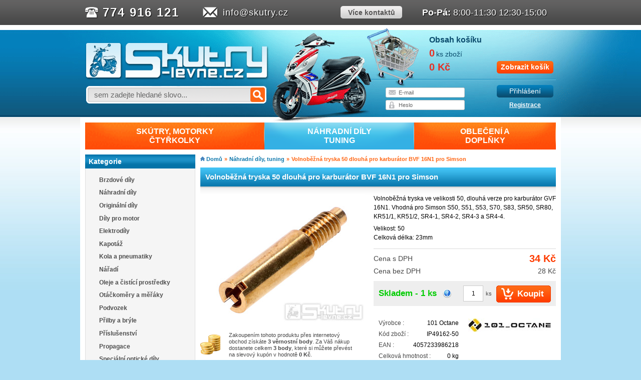

--- FILE ---
content_type: text/html; charset=utf-8
request_url: https://skutry.cz/volnobezna-tryska-50-dlouha-pro-karburator-bvf-16n1-pro-simson-p368543
body_size: 11843
content:
<!DOCTYPE html>
<html lang="cs" xmlns:fb="http://ogp.me/ns/fbdd#">
    <head>
        <title>Volnoběžná tryska 50 dlouhá pro karburátor BVF 16N1 pro Simson | Skutry.cz</title>
        <meta name="description" content="Volnoběžn&amp;aacute; tryska ve velikosti 50, dlouh&amp;aacute; verze pro karbur&amp;aacute;tor GVF 16N1. Vhodn&amp;aacute; pro Simson S50, S51, S53, S70, S83, SR50, SR80, KR51/1, KR51/2, SR4-1, SR4-2, SR4-3 a SR4-4. Velikost: 50 Celkov&amp;aacute; d&amp;eacute;lka: 23mm">
        <meta charset="UTF-8">
        <link rel="icon" type="image/vnd.microsoft.icon" href="/favicon.ico">
        <link rel="shortcut icon" type="image/x-icon" href="/favicon.ico">
            <meta name="robots" content="index,follow">
    <link rel="stylesheet" href="/static/css/skutry.min.css?v=d7a8ec8d">
    <!--[if gt IE 8]>
    <link rel="stylesheet" href="/static/css/ie911.min.css?v=083a4251">
    <![endif]-->
<script>var imageDomain = "img.skutry.cz";</script>

    <script src="/static/js/skutry.min.js?v=2941ad92"></script>

<!-- Google Tag Manager -->
<script>
    (function(w,d,s,l,i){w[l]=w[l]||[];w[l].push({'gtm.start':
    new Date().getTime(),event:'gtm.js'});var f=d.getElementsByTagName(s)[0],
    j=d.createElement(s),dl=l!='dataLayer'?'&l='+l:'';j.async=true;j.src=
    'https://www.googletagmanager.com/gtm.js?id='+i+dl;f.parentNode.insertBefore(j,f);
    })(window,document,'script','dataLayer','GTM-NR9J24K');
</script>
<!-- End Google Tag Manager -->
            <meta property="og:title" content="Volnoběžná tryska 50 dlouhá pro karburátor BVF 16N1 pro Simson - Skutry.cz">
    <meta property="og:type" content="website">
    <meta property="og:url" content="https://skutry.cz/volnobezna-tryska-50-dlouha-pro-karburator-bvf-16n1-pro-simson-p368543">
        <meta property="og:image" content="https://img.skutry.cz/0bf719ed44c9656991e5883566a57f58cec31a33/large/volnobezna-tryska-50-dlouha-pro-karburator-bvf-16n1-pro-simson.jpg">
    <meta property="og:site_name" content="Skutry.cz">

    </head>
    <body id="product">
        <div id="fb-root"></div>

        <noscript><ul><li>Tento obchod vyžaduje pro správnou funkci zapnutý JavaScript. Prosím zapněte si JavaScript ve svém prohlížeči.</li></ul></noscript>

        <div id="wrong-login-info" class="infowindow">
            <strong>Zadali jste špatně Vaše přihlašovací údaje!</strong>
            <a href="#" class="wbutton" id="infowindow-close">OK</a>
            <a href="/uzivatel/prihlasit">Nová registrace</a>
            <a href="/uzivatel/heslo">Zapomněl/a jste heslo?</a>
        </div>


        <div id="contacts-wrap">
            <div id="contacts">
                <ul>
                    <li class="phone">
                        <strong>
                            <a href="tel:+420774916121" target="_blank">774 916 121</a>
                        </strong>
                    </li>
                    <li class="email">
                        <a href="mailto:info@skutry.cz">info@skutry.cz</a>
                    </li>
                    <li class="more">
                        <a href="/content/5-kontaktni-udaje">
                            <strong>Více kontaktů</strong>
                        </a>
                    </li>
                    <li class="open">
                        <strong>Po-Pá:</strong> 8:00-11:30 12:30-15:00
                    </li>
                </ul>
            </div>
        </div>

        <div id="header-wrap">
            <div id="header">
                <div class="left">
                    <h1>
                        <a href="/" title="Skutry.cz">
                            <img src="/static/img/new/logo.png?v=16d752e4" alt="Skutry.cz">
                        </a>
                    </h1>

                    <div class="search">
                        <form action="/hledat" method="post">
                            <input id="search_query" type="text" value="" name="query" autocomplete="off">
                            <input type="submit" title="Hledat">
                        </form>
                        <script>
                            new SkutryPlaceholder({ input:JAK.gel("search_query"), text:"sem zadejte hledané slovo..." });
                            new SearchSuggest(JAK.gel("search_query"), {
                                cols: ["40em"],
                                labels: [],
                                url: "/ajax/search?q=",
                                position: "absolute"
                            });
                        </script>
                    </div>
                </div>

                <div class="right">
                    <a class="cart" href="/kosik">
                        <div class="first">
                            <strong>Obsah košíku</strong>
                        </div>
                        <div class="second">
                            <strong id="top-cart-quantity"></strong>
                            <span id="top-cart-items-span"></span>
                        </div>
                        <div class="third">
                            <strong id="top-cart-price"></strong>
                            <span title="Zobrazit košík" class="newbutton orange w113">
                                Zobrazit košík
                            </span>
                            <script>
                                var topCartOpt = {
                                    quantityTag: JAK.gel("top-cart-quantity"),
                                    priceTag: JAK.gel("top-cart-price"),
                                    statsUrl: "/kosik/stats",
                                    cartItemsSpan: JAK.gel("top-cart-items-span"),
                                    cartItems: "ks zboží"
                                };

                                var topcart = new TopCart(topCartOpt);

                                var cartProductDict = {
                                    cantAddProductToCart:'Nepodařilo se vložit produkt do košíku, zkuste to prosím ještě jednou.',
                                    closeTooltip:'Zavřít',
                                    productAddedToCart:'Produkt byl vložen do košíku.',
                                    productsAddedToCart:'Produkty byly vloženy do košíku.',
                                    cart:'Košík',
                                    inCartYouHave:'V košíku máte',
                                    productItemsFor:'ks zboží za'
                                };
                            </script>
                        </div>
                    </a>

                    <div class="user logged-out" id="login-container">
                        <div class="logged-in-content" >
                            <div class="first-row">
                                Vítejte, <span id="customer-name"></span>
                                <a class="newbutton blue w113" href="/uzivatel/odhlasit">Odhlásit se</a>
                            </div>
                            <div class="second-row">
                                <a title="Zákaznický účet" href="/uzivatel">Zákaznický účet</a>
                                <span class="pipe">|</span>
                                <a title="Slevové kupóny" href="/uzivatel/slevy">Slevové kupóny</a>
                                <span class="pipe">|</span>
                                <a title="K pokladně" href="/kosik">K pokladně</a>
                            </div>
                        </div>
                        <div class="logged-out-content">
                            <form action="/uzivatel/prihlasit" method="post" id="login-form">
                                <div class="left">
                                    <div class="form-row">
                                        <input type="text" id="user-name" name="login">
                                    </div>
                                    <div class="form-row">
                                        <input type="password" id="user-passwd" name="password" placeholder="Heslo">
                                    </div>
                                    <script>
                                        new SkutryPlaceholder({ input:JAK.gel("user-name"), text:"E-mail" });
                                    </script>
                                </div>
                                <div class="right">
                                    <button type="submit" title="Přihlásit se" id="login-button" class="newbutton blue w113">Přihlášení</button>
                                    <a href="/uzivatel/prihlasit" title="Registrovat se" id="signup-link">Registrace</a>
                                </div>
                            </form>
                            <script>
                                var halopt = {
                                    loginInput: JAK.gel("user-name"),
                                    passwdInput: JAK.gel("user-passwd"),
                                    submitBtn: JAK.gel("login-button"),
                                    reqUrl: "/uzivatel/prihlasit?do=loginForm-submit",
                                    cartReqUrl: "/kosik/stats",
                                    infobox: JAK.gel("wrong-login-info"),
                                    infoboxClose: JAK.gel("infowindow-close"),
                                    dict: {
                                        wrongFormat: 'Zadaný údaj je ve špatném formátu.',
                                        serverError: 'Adresu se nepodařilo uložit.',
                                        missingValue: 'Toto pole musí být vyplněno.',
                                        login_not_found: 'Zadané uživatelské jméno nebylo nalezeno.',
                                        wrong_password: 'Chybné heslo.'
                                    },
                                };

                                var hal = new HeaderAjaxLogin(halopt);

                                var options = {
                                    username: JAK.gel("customer-name"),
                                    loginContainer: JAK.gel("login-container"),
                                    loggedInClass: "logged",
                                    loggedOutClass: "logged-out"
                                };

                                var topuser = new TopUser(options);
                            </script>
                        </div>
                    </div>

                </div>
            </div>
        </div>

        <div class="page">
<div id="top">
    <table id="top-menu">
        <tr>
                <td >
                    <a href="https://skutry.cz/skutry-motorky-ctyrkolky-nabidka-ze-ktere-si-vybere-kazdy-c3613" id="toplevel-3613" data-id="3613">
                        <span>
                            SKÚTRY, MOTORKY<br>ČTYŘKOLKY
                        </span>
                    </a>
                </td>
                <td  class="selected">
                    <a href="https://skutry.cz/nahradni-dily-tuning-c3187" id="toplevel-3187" data-id="3187">
                        <span>
                            NÁHRADNÍ DÍLY<br>TUNING
                        </span>
                    </a>
                </td>
                <td >
                    <a href="https://skutry.cz/obleceni-a-doplnky-c3548" id="toplevel-3548" data-id="3548">
                        <span>
                            OBLEČENÍ A <br>DOPLŇKY
                        </span>
                    </a>
                </td>
        </tr>
    </table>
    <div id="top-menu-container"></div>
    <script>
        var topcats = [
                { link:JAK.gel("toplevel-3613"), categoryId:3613 },
                { link:JAK.gel("toplevel-3187"), categoryId:3187 },
                { link:JAK.gel("toplevel-3548"), categoryId:3548 },
        ];
        new TopMenu(JAK.gel("top-menu-container"), JAK.gel("top-menu"), topcats, "/ajax/menu");
    </script>

</div>

            <div id="content">
                <div class="left-column">
<div class="headed-box">
    <h4>Kategorie</h4>
    <div class="block-content">
        <script>
            var categoryTree = new CategoryTreeBranch("category-tree");
        </script>
        <ul id="category-tree">
<li>
    <a href="/brzdove-dily-c3188"  title="Brzdové díly" id="control-3188" data-id="3188" class="control">
        Brzdové díly
    </a>
</li>
<li>
    <a href="/nahradni-dily-c3196"  title="Náhradní díly" id="control-3196" data-id="3196" class="control">
        Náhradní díly
    </a>
</li>
<li>
    <a href="/originalni-dily-c3747"  title="Originální díly" id="control-3747" data-id="3747" class="control">
        Originální díly
    </a>
</li>
<li>
    <a href="/nabidka-nahradnich-a-tuningovych-dilu-pro-opravu-a-upravu-motoru-c3193"  title="Díly pro motor" id="control-3193" data-id="3193" class="control">
        Díly pro motor
    </a>
</li>
<li>
    <a href="/nabidka-elektrodilu-a-elektrosoucastek-c3190"  title="Elektrodíly" id="control-3190" data-id="3190" class="control">
        Elektrodíly
    </a>
</li>
<li>
    <a href="/nabidka-nahradnich-dilu-kapotaze-c3564"  title="Kapotáž" id="control-3564" data-id="3564" class="control">
        Kapotáž
    </a>
</li>
<li>
    <a href="/nabidka-pneumatik-disku-a-dalsiho-prislusenstvi-c3192"  title="Kola a pneumatiky" id="control-3192" data-id="3192" class="control">
        Kola a pneumatiky
    </a>
</li>
<li>
    <a href="/nabidka-naradi-c3197"  title="Nářadí" id="control-3197" data-id="3197" class="control">
        Nářadí
    </a>
</li>
<li>
    <a href="/nabidka-oleju-cisticich-prostredku-c3199"  title="Oleje a čistící prostředky" id="control-3199" data-id="3199" class="control">
        Oleje a čistící prostředky
    </a>
</li>
<li>
    <a href="/otackomery-a-meraky-c3562"  title="Otáčkoměry a měřáky" id="control-3562" data-id="3562" class="control">
        Otáčkoměry a měřáky
    </a>
</li>
<li>
    <a href="/nabidka-dilu-pro-podvozek-tyce-rizeni-tlumice-loziska-rizeni-c3563"  title="Podvozek" id="control-3563" data-id="3563" class="control">
        Podvozek
    </a>
</li>
<li>
    <a href="/nabidka-prileb-bryli-a-prislusenstvi-c3202"  title="Přilby a brýle" id="control-3202" data-id="3202" class="control">
        Přilby a brýle
    </a>
</li>
<li>
    <a href="/nabidka-specifickeho-a-univerzalniho-prislusenstvi-c3198"  title="Příslušenství" id="control-3198" data-id="3198" class="control">
        Příslušenství
    </a>
</li>
<li>
    <a href="/nabidka-propagacniho-materialu-c3204"  title="Propagace" id="control-3204" data-id="3204" class="control">
        Propagace
    </a>
</li>
<li>
    <a href="/specialni-opticke-dily-c3189"  title="Speciální optické díly" id="control-3189" data-id="3189" class="control">
        Speciální optické díly
    </a>
</li>
<li>
    <a href="/nabidka-dilu-urcenych-pro-variator-spojku-prevodovku--c3201"  title="Variátory, spojky, převody, rozety" id="control-3201" data-id="3201" class="control">
        Variátory, spojky, převody, rozety
    </a>
</li>
<li>
    <a href="/specialni-zavodni-dily-c3205"  title="Speciální závodní díly" id="control-3205" data-id="3205" class="control">
        Speciální závodní díly
    </a>
</li>
<li>
    <a href="/nabidka-vyfuku-c3210"  title="Výfuky" id="control-3210" data-id="3210" class="control">
        Výfuky
    </a>
</li>
<li>
    <a href="/vzduchove-filtry-c3211"  title="Vzduchové filtry" id="control-3211" data-id="3211" class="control">
        Vzduchové filtry
    </a>
</li>
<li>
    <a href="/vyprodej-noveho-zbozi-c3606"  title="Výprodej nového zboží" id="control-3606" data-id="3606" class="control">
        Výprodej nového zboží
    </a>
</li>
<li>
    <a href="/pouzite-nahradni-dily-c3731"  title="Použité náhradni díly" id="control-3731" data-id="3731" class="control">
        Použité náhradni díly
    </a>
</li>
        </ul>
        <script>
            categoryTree.setSelectedCategory();
        </script>
    </div>
</div>
    <div class="headed-box" id="block-news">
        <h4>
            <a href="/novinky">
                Novinky - nepřehlédněte
            </a>
        </h4>

        <div class="block-content">
            <ul>
                    <li>
                            <a href="/novinky/zimni-servis-40-291" title="Zimní servis –40%" class="img">
                                <img src="https://img.skutry.cz/news/5a42bc117e5360267b19ff171be4a44e1002fbb1.png" title="Zimní servis –40%">
                            </a>
                        <div class="right-column">
                            <a href="/novinky/zimni-servis-40-291" title="Zimní servis –40%" class="title">
                                <strong>Zimní servis –40%</strong>
                            </a>
                            <span class="date">
                                06. 01. 2026
                            </span>
                        </div>
                    </li>
                    <li>
                            <a href="/novinky/katalog-polini-2026-290" title="Katalog Polini 2026" class="img">
                                <img src="https://img.skutry.cz/news/8266110a71322debec9fb64097be884d3ae96e03.jpg" title="Katalog Polini 2026">
                            </a>
                        <div class="right-column">
                            <a href="/novinky/katalog-polini-2026-290" title="Katalog Polini 2026" class="title">
                                <strong>Katalog Polini 2026</strong>
                            </a>
                            <span class="date">
                                04. 12. 2025
                            </span>
                        </div>
                    </li>
                    <li>
                            <a href="/novinky/24-11-28-2-2026-kamenna-provozovna-zavrena-289" title="24.11.–28.2.2026 KAMENNÁ PROVOZOVNA ZAVŘENA" class="img">
                                <img src="https://img.skutry.cz/news/b45d53acfa1a236d0fd0cbb3c5517b6839bb8cd4.png" title="24.11.–28.2.2026 KAMENNÁ PROVOZOVNA ZAVŘENA">
                            </a>
                        <div class="right-column">
                            <a href="/novinky/24-11-28-2-2026-kamenna-provozovna-zavrena-289" title="24.11.–28.2.2026 KAMENNÁ PROVOZOVNA ZAVŘENA" class="title">
                                <strong>24.11.–28.2.2026 KAMENNÁ PROVOZOVNA ZAVŘENA</strong>
                            </a>
                            <span class="date">
                                24. 11. 2025
                            </span>
                        </div>
                    </li>
                    <li>
                            <a href="/novinky/27-10-31-10-2025-zavreno-288" title="27.10.-31.10.2025 ZAVŘENO" class="img">
                                <img src="https://img.skutry.cz/news/c2cd92204021054a19bca63cff13e2f69234cc38.jpg" title="27.10.-31.10.2025 ZAVŘENO">
                            </a>
                        <div class="right-column">
                            <a href="/novinky/27-10-31-10-2025-zavreno-288" title="27.10.-31.10.2025 ZAVŘENO" class="title">
                                <strong>27.10.-31.10.2025 ZAVŘENO</strong>
                            </a>
                            <span class="date">
                                20. 10. 2025
                            </span>
                        </div>
                    </li>
                    <li>
                            <a href="/novinky/tricko-k-objednavce-nad-3000kc-za-1kc-284" title="Tričko k objednávce nad 3000Kč za 1kč" class="img">
                                <img src="https://img.skutry.cz/news/91b38cedc9ef269f7412714e808d42a55c6f224f.jpg" title="Tričko k objednávce nad 3000Kč za 1kč">
                            </a>
                        <div class="right-column">
                            <a href="/novinky/tricko-k-objednavce-nad-3000kc-za-1kc-284" title="Tričko k objednávce nad 3000Kč za 1kč" class="title">
                                <strong>Tričko k objednávce nad 3000Kč za 1kč</strong>
                            </a>
                            <span class="date">
                                29. 01. 2025
                            </span>
                        </div>
                    </li>
            </ul>

            <a class="all" title="Prohlédnout všechny novinky" href="/novinky">
                Prohlédnout všechny novinky
            </a>
        </div>
    </div>
    <div id="viewed-products" class="headed-box">
        <h4>Prohlédnuté produkty</h4>
        <div class="block-content">
            <ul>
                    <li class="last">
                        <a href="https://skutry.cz/volnobezna-tryska-50-dlouha-pro-karburator-bvf-16n1-pro-simson-p368543" title="Více o Volnoběžná tryska 50 dlouhá pro karburátor BVF 16N1 pro Simson" class="img">
                                <img src="https://img.skutry.cz/0bf719ed44c9656991e5883566a57f58cec31a33/medium/volnobezna-tryska-50-dlouha-pro-karburator-bvf-16n1-pro-simson.jpg" width="80" height="80" alt="Volnoběžná tryska 50 dlouhá pro karburátor BVF 16N1 pro Simson">
                        </a>
                        <div class="right-column">
                            <a href="https://skutry.cz/volnobezna-tryska-50-dlouha-pro-karburator-bvf-16n1-pro-simson-p368543" title="Více o Volnoběžná tryska 50 dlouhá pro karburátor BVF 16N1 pro Simson" class="title">
                                <strong>Volnoběžná tryska 50 dlouhá pro karburátor BVF 16N1 pro Simson</strong>
                            </a>
                        </div>
                    </li>
            </ul>
        </div>
    </div>
                        <div class="fanpage_block">
                            <div class="fb-like-box" data-href="https://www.facebook.com/skutry.cz" data-width="220" data-height="340" data-show-faces="true" data-stream="false" data-header="true"></div>
                        </div>
                        <div class="loan_block">
                            <a href="/content/4-nakup-na-splatky"><img src="/static/img/essox.jpg?v=5f04f6eb" alt="ESSOX"></a>
                        </div>

                </div>

                <div class="right-column">

                        <script type="text/javascript">
        // PrestaShop internal settings
        var currencySign = 'Kč';
        var currencyRate = '1';
        var currencyFormat = '0';
        var currencyBlank = '0';
        var zoomEnabled = false;

        // Translations
        var doesntExistNoMore = 'Tento produkt již nelze objednat';
    </script>

<div class="breadcrumb"><a href="/" title="Domů">Domů</a><span class="pipe">&raquo;</span><a href="https://skutry.cz/nahradni-dily-tuning-c3187" title="Náhradní díly, tuning">Náhradní díly, tuning</a><span class="pipe">&raquo;</span><span>Volnoběžná tryska 50 dlouhá pro karburátor BVF 16N1 pro Simson</span></div>

    <div id="product-common" itemscope itemtype="https://schema.org/Product">
<div id="snippet--productTitle">            <h1 itemprop="name">Volnoběžná tryska 50 dlouhá pro karburátor BVF 16N1 pro Simson</h1>
</div>
        <div class="product-content">


            <div class="left-column">
<div id="snippet--productImages">                        <a href="https://img.skutry.cz/0bf719ed44c9656991e5883566a57f58cec31a33/thickbox/volnobezna-tryska-50-dlouha-pro-karburator-bvf-16n1-pro-simson.jpg" class="main-img" id="main-img">
                            <img src="https://img.skutry.cz/0bf719ed44c9656991e5883566a57f58cec31a33/large/volnobezna-tryska-50-dlouha-pro-karburator-bvf-16n1-pro-simson.jpg" alt="Volnoběžná tryska 50 dlouhá pro karburátor BVF 16N1 pro Simson" id="img-zoom-small" itemprop="image">
                                <span class="flag">
                                </span>
                        </a>

                        <script type="text/javascript">
                            imgdata = [];
                                imgdata.push({ alt:"Volnoběžná tryska 50 dlouhá pro karburátor BVF 16N1 pro Simson", description:"Volnoběžná tryska 50 dlouhá pro karburátor BVF 16N1 pro Simson", big:{ url:"https://img.skutry.cz/0bf719ed44c9656991e5883566a57f58cec31a33/thickbox/volnobezna-tryska-50-dlouha-pro-karburator-bvf-16n1-pro-simson.jpg" } });
                            var selectedCover = 0;
                        </script>


                    <!-- nahledy -->
                    <script type="text/javascript">
                        var lightbox = new JAK.LightBox(imgdata, lightboxOptions);
                            lightbox.bindElement(JAK.gel("main-img"), 0);
                    </script>
</div>

<div id="snippet--productLoyalty"><div class="loyalty">
    <p id="loyalty">
        Zakoupením tohoto produktu přes internetový obchod získáte <strong>3</strong>

            <strong>věrnostní body</strong>.

        Za Váš nákup dostanete celkem <strong>3</strong>

            <strong>body</strong>, které

        si můžete převést na slevový kupón v hodnotě <strong>0 Kč</strong>.
    </p>
</div>
</div>

                <div class="sharing">
                    <div class="social">
                        <div class="fb-like" data-href="https://skutry.cz/volnobezna-tryska-50-dlouha-pro-karburator-bvf-16n1-pro-simson-p368543" data-layout="button_count" data-show-faces="false" data-share="false"></div>
                    </div>
                </div>
            </div>

            <div class="right-column">
                    <div class="desc box" itemprop="description">
                            <p><span lang="cs">Volnoběžn&aacute; tryska ve velikosti 50, dlouh&aacute; verze pro karbur&aacute;tor GVF 16N1. Vhodn&aacute; pro Simson S50, S51, S53, S70, S83, SR50, SR80, KR51/1, KR51/2, SR4-1, SR4-2, SR4-3 a SR4-4. </span></p>
<p><span lang="cs">Velikost: 50 <br /></span><span lang="cs">Celkov&aacute; d&eacute;lka: 23mm</span></p>
                    </div>

<div id="snippet--productPrices">
    <div class="prices box">
        <div class="final-price-tax" itemprop="offers" itemscope itemtype="https://schema.org/Offer">
            <span class="title">Cena s DPH</span>
            <span class="value">
                34 Kč
            </span>
            <meta itemprop="price" content="34">
            <meta itemprop="priceCurrency" content="CZK">
            <meta itemprop="priceValidUntil" content="2026-01-25">
            <link itemprop="availability" href="https://schema.org/InStock">
            <meta itemprop="mpn" content="IP49162-50">
        </div>

        <div class="final-price">
            <span class="title">Cena bez DPH</span>
            <span class="value">
                28 Kč
            </span>
        </div>

        <div class="price-tax nodisplay">
            <span class="title">Běžná cena</span>
            <span class="value">
                34 Kč
            </span>
        </div>

        <div class="discount nodisplay">
            <span class="title">Ušetříte</span>
            <span class="value">
                0 Kč /
                0,0 %
            </span>
        </div>
    </div>
</div>


<div id="snippet--productCartAdd"><div class="buybox">
    <div class="buyinfo">
        <div class="availability ">
<span id="availability_tooltip_control_368543">
    <span class="avail-text in-stock">
            Skladem - 1 ks
    </span>

    <img src="/static/img/help-icon.png?v=602484d6" alt="Informace o dostupnosti">
</span>

<div id="availability_tooltip_container_368543">
    <strong>Informace o dostupnosti:</strong>

        <p class="indent">
            Skladem -: <strong>1 ks</strong>
                <br>Do týdne -: <strong>20 ks</strong>
        </p>
        <p>
            <strong>1 ks</strong> zboží lze ihned <strong>odebrat na prodejně</strong>
            nebo <strong>odeslat na Vaši adresu</strong>.
        </p>
            <p class="indent">
                <strong>20 ks</strong> zboží můžeme připravit k odeslání nebo vyzvednutí
                <strong>do 7 pracovních dnů</strong>.
            </p>
        <p>
            Pokud požadujete větší množství zboží, může se objednávka zdržet v závislosti na dodavateli.
        </p>
</div>
<script>
    new TooltipHover(
        JAK.gel("availability_tooltip_control_368543"),
        JAK.gel("availability_tooltip_container_368543"),
        { boxClass: "tooltip avail" }
    );
</script>
        </div>
        <div class="cartadd">
                <form method="post">
                    <input type="hidden" name="id_product" value="368543" id="product_page_product_id">
                    <input type="hidden" name="add" value="1">

                            <input type="text" name="qty" value="1" size="2" maxlength="3" id="one-product-input-368543"> <span>ks</span>
                            <input type="submit" name="Submit" data-id="368543" value="Koupit" class="button buy" id="one-product-submit-368543">
                            <script type="text/javascript">
                                var oneProduct = {};
                                oneProduct[368543] = {
                                    type: "add",
                                    submit: JAK.gel("one-product-submit-"+368543),
                                    input: JAK.gel("one-product-input-"+368543)
                                };

                                var oneProductCPH = new AddToCartHandler(oneProduct, cartProductDict, "/kosik/add");
                            </script>
                </form>
        </div>
    </div>
</div>
</div>

<div id="snippet--productInfo">                <div class="add-info bordered">
                        <a href="https://skutry.cz/101-octane-m92" class="manufacturer-logo">
                            <img src="https://img.skutry.cz/md/92-micon.jpg" alt="101 Octane">
                        </a>
                        <div class="row">
                            <span class="title">Výrobce :</span>
                            <span class="value">101 Octane</span>
                        </div>
                        <div class="row reference">
                            <span class="title">Kód zboží :</span>
                            <span class="value">IP49162-50</span>
                        </div>
                        <div class="row">
                            <span class="title">EAN :</span>
                            <span class="value" itemprop="identifier" content="upc:4057233986218">4057233986218</span>
                        </div>
                        <div class="row">
                            <span class="title">Celková hmotnost :</span>
                            <span class="value">0 kg</span>
                        </div>
                </div>
</div>


                <span class="nodisplay" itemprop="category" content="Náhradní díly, tuning"></span>
            </div>

            <div class="bottom">
                

                    <ul class="tabs">
                            <li id="product-accessories-tab"><a href="#accessories">Příslušenství</a></li>
                            <li id="product-for-tab"><a href="#product-for">Určeno pro</a></li>
                    </ul>

                    <div id="tab-container"></div>
                    <script>var tabs = new JAK.Tabs("tab-container");</script>



                        <div class="product-list" id="accessories">
<div id="snippet--productAccessories">                                <div class="box ">
                                    <a href="https://skutry.cz/cistic-karburatoru-motul-carbu-clean-400ml-p2459" title="Čistič karburátoru Motul Carbu Clean 400ml" class="img">
                                            <img src="https://img.skutry.cz/f71ab2f78a21fe3e269754b3076012c6b86f2e9e/home/cistic-karburatoru-motul-carbu-clean-400ml.jpg" alt="Čistič karburátoru Motul Carbu Clean 400ml">
                                    </a>

                                    <h3>
                                        <a href="https://skutry.cz/cistic-karburatoru-motul-carbu-clean-400ml-p2459">Čistič karburátoru Motul Carbu Clean 400ml</a>
                                    </h3>

                                    <div class="price-avail-box">
                                            <span class="price">353 Kč</span>

                                            <div class="availability">
<span id="availability_tooltip_control_2459">
    <span class="avail-text in-stock">
            Skladem - 3 ks
    </span>

    <img src="/static/img/help-icon.png?v=602484d6" alt="Informace o dostupnosti">
</span>

<div id="availability_tooltip_container_2459">
    <strong>Informace o dostupnosti:</strong>

        <p class="indent">
            Skladem -: <strong>3 ks</strong>
                <br>Do týdne -: <strong>20 ks</strong>
        </p>
        <p>
            <strong>3 ks</strong> zboží lze ihned <strong>odebrat na prodejně</strong>
            nebo <strong>odeslat na Vaši adresu</strong>.
        </p>
            <p class="indent">
                <strong>20 ks</strong> zboží můžeme připravit k odeslání nebo vyzvednutí
                <strong>do 7 pracovních dnů</strong>.
            </p>
        <p>
            Pokud požadujete větší množství zboží, může se objednávka zdržet v závislosti na dodavateli.
        </p>
</div>
<script>
    new TooltipHover(
        JAK.gel("availability_tooltip_control_2459"),
        JAK.gel("availability_tooltip_container_2459"),
        { boxClass: "tooltip avail" }
    );
</script>
                                            </div>
                                    </div>

                                    <div class="button-row">
                                            <a class="button orange left" href="#" title="Koupit" id="accessory-product-submit-2459" data-id="2459">Koupit</a>
                                            <input type="hidden" value="1" id="accessory-product-input-2459">
                                        <a class="button blue right" href="https://skutry.cz/cistic-karburatoru-motul-carbu-clean-400ml-p2459" title="Zobrazit">Zobrazit</a>
                                    </div>
                                </div>
                                <div class="box ">
                                    <a href="https://skutry.cz/merky-pro-trysky-0-45-1-50mm-p2520" title="Měrky pro trysky 0,45-1,50mm" class="img">
                                            <img src="https://img.skutry.cz/d00b1727836fb07cc066d72a5d454641dd2bc811/home/merky-pro-trysky-0-45-1-50mm.jpg" alt="Měrky pro trysky 0,45-1,50mm">
                                    </a>

                                    <h3>
                                        <a href="https://skutry.cz/merky-pro-trysky-0-45-1-50mm-p2520">Měrky pro trysky 0,45-1,50mm</a>
                                    </h3>

                                    <div class="price-avail-box">
                                            <span class="price">465 Kč</span>

                                            <div class="availability">
<span id="availability_tooltip_control_2520">
    <span class="avail-text in-stock">
            Skladem - 1 ks
    </span>

    <img src="/static/img/help-icon.png?v=602484d6" alt="Informace o dostupnosti">
</span>

<div id="availability_tooltip_container_2520">
    <strong>Informace o dostupnosti:</strong>

        <p class="indent">
            Skladem -: <strong>1 ks</strong>
                <br>Do týdne -: <strong>20 ks</strong>
        </p>
        <p>
            <strong>1 ks</strong> zboží lze ihned <strong>odebrat na prodejně</strong>
            nebo <strong>odeslat na Vaši adresu</strong>.
        </p>
            <p class="indent">
                <strong>20 ks</strong> zboží můžeme připravit k odeslání nebo vyzvednutí
                <strong>do 7 pracovních dnů</strong>.
            </p>
        <p>
            Pokud požadujete větší množství zboží, může se objednávka zdržet v závislosti na dodavateli.
        </p>
</div>
<script>
    new TooltipHover(
        JAK.gel("availability_tooltip_control_2520"),
        JAK.gel("availability_tooltip_container_2520"),
        { boxClass: "tooltip avail" }
    );
</script>
                                            </div>
                                    </div>

                                    <div class="button-row">
                                            <a class="button orange left" href="#" title="Koupit" id="accessory-product-submit-2520" data-id="2520">Koupit</a>
                                            <input type="hidden" value="1" id="accessory-product-input-2520">
                                        <a class="button blue right" href="https://skutry.cz/merky-pro-trysky-0-45-1-50mm-p2520" title="Zobrazit">Zobrazit</a>
                                    </div>
                                </div>
                                <div class="box last">
                                    <a href="https://skutry.cz/vystruzniky-pro-kalibraci-trysek-06-19mm-p2521" title="Výstružníky pro kalibraci trysek 0.6-1.9mm" class="img">
                                            <img src="https://img.skutry.cz/d4bc8655e98f1f5ba28bd38571445d1d01b3e842/home/vystruzniky-pro-kalibraci-trysek-06-19mm.jpg" alt="Výstružníky pro kalibraci trysek 0.6-1.9mm">
                                    </a>

                                    <h3>
                                        <a href="https://skutry.cz/vystruzniky-pro-kalibraci-trysek-06-19mm-p2521">Výstružníky pro kalibraci trysek 0.6-1.9mm</a>
                                    </h3>

                                    <div class="price-avail-box">
                                            <span class="price">1 037 Kč</span>

                                            <div class="availability">
<span id="availability_tooltip_control_2521">
    <span class="avail-text external-stock">
            Do týdne - 5 ks
    </span>

    <img src="/static/img/help-icon.png?v=602484d6" alt="Informace o dostupnosti">
</span>

<div id="availability_tooltip_container_2521">
    <strong>Informace o dostupnosti:</strong>

        <p class="indent">
            Do 7 dnů: <strong>5 ks</strong>
        </p>
        <p class="indent">
            <strong>5 ks</strong> zboží můžeme připravit k odeslání nebo vyzvednutí
            <strong>do 7 pracovních dnů</strong>.
        </p>
        <p>
            Pokud požadujete větší množství zboží, může se objednávka zdržet v závislosti na dodavateli.
        </p>
</div>
<script>
    new TooltipHover(
        JAK.gel("availability_tooltip_control_2521"),
        JAK.gel("availability_tooltip_container_2521"),
        { boxClass: "tooltip avail" }
    );
</script>
                                            </div>
                                    </div>

                                    <div class="button-row">
                                            <a class="button orange left" href="#" title="Koupit" id="accessory-product-submit-2521" data-id="2521">Koupit</a>
                                            <input type="hidden" value="1" id="accessory-product-input-2521">
                                        <a class="button blue right" href="https://skutry.cz/vystruzniky-pro-kalibraci-trysek-06-19mm-p2521" title="Zobrazit">Zobrazit</a>
                                    </div>
                                </div>
                                <div class="box ">
                                    <a href="https://skutry.cz/sada-volnobeznych-trysek-karburatoru-schmitt-pro-karburator-bvf-25-34-10-kusu-p373114" title="Sada volnoběžných trysek karburátoru Schmitt pro karburátor BVF 25-34 - 10 kusů" class="img">
                                            <img src="https://img.skutry.cz/85c0be026bf6c3a7fdfa360438c50467a6105b4f/home/sada-volnobeznych-trysek-karburatoru-schmitt-pro-karburator-bvf-25-34-10-kusu.jpg" alt="Sada volnoběžných trysek karburátoru Schmitt pro karburátor BVF 25-34 - 10 kusů">
                                    </a>

                                    <h3>
                                        <a href="https://skutry.cz/sada-volnobeznych-trysek-karburatoru-schmitt-pro-karburator-bvf-25-34-10-kusu-p373114">Sada volnoběžných trysek karburátoru Schmitt pro karburátor BVF 25-34 - 10 kusů</a>
                                    </h3>

                                    <div class="price-avail-box">
                                            <span class="price">481 Kč</span>

                                            <div class="availability">
<span id="availability_tooltip_control_373114">
    <span class="avail-text external-stock">
            Do týdne - 20 ks
    </span>

    <img src="/static/img/help-icon.png?v=602484d6" alt="Informace o dostupnosti">
</span>

<div id="availability_tooltip_container_373114">
    <strong>Informace o dostupnosti:</strong>

        <p class="indent">
            Do 7 dnů: <strong>20 ks</strong>
        </p>
        <p class="indent">
            <strong>20 ks</strong> zboží můžeme připravit k odeslání nebo vyzvednutí
            <strong>do 7 pracovních dnů</strong>.
        </p>
        <p>
            Pokud požadujete větší množství zboží, může se objednávka zdržet v závislosti na dodavateli.
        </p>
</div>
<script>
    new TooltipHover(
        JAK.gel("availability_tooltip_control_373114"),
        JAK.gel("availability_tooltip_container_373114"),
        { boxClass: "tooltip avail" }
    );
</script>
                                            </div>
                                    </div>

                                    <div class="button-row">
                                            <a class="button orange left" href="#" title="Koupit" id="accessory-product-submit-373114" data-id="373114">Koupit</a>
                                            <input type="hidden" value="1" id="accessory-product-input-373114">
                                        <a class="button blue right" href="https://skutry.cz/sada-volnobeznych-trysek-karburatoru-schmitt-pro-karburator-bvf-25-34-10-kusu-p373114" title="Zobrazit">Zobrazit</a>
                                    </div>
                                </div>
                                <div class="box ">
                                    <a href="https://skutry.cz/hlavni-tryska-karburatoru-m5-pro-simson-ruzne-velikosti-p373228" title="Hlavní tryska karburátoru M5 pro Simson - různé velikosti" class="img">
                                            <img src="https://img.skutry.cz/3448025621c1417d5d2bf4a003b45919ce25e65c/home/hlavni-tryska-karburatoru-m5-pro-simson-ruzne-velikosti.jpg" alt="Hlavní tryska karburátoru M5 pro Simson - různé velikosti">
                                    </a>

                                    <h3>
                                        <a href="https://skutry.cz/hlavni-tryska-karburatoru-m5-pro-simson-ruzne-velikosti-p373228">Hlavní tryska karburátoru M5 pro Simson - různé velikosti</a>
                                    </h3>

                                    <div class="price-avail-box">
                                            <div class="master-item-info"></div>

                                    </div>

                                    <div class="button-row">
                                        <a class="button blue right" href="https://skutry.cz/hlavni-tryska-karburatoru-m5-pro-simson-ruzne-velikosti-p373228" title="Zobrazit">Zobrazit</a>
                                    </div>
                                </div>
                            <script>
                                var accessoryProduct = {
                                        2459 : {
                                            type: "add",
                                            submit: JAK.gel("accessory-product-submit-"+2459),
                                            input: JAK.gel("accessory-product-input-"+2459)
                                        },
                                        2520 : {
                                            type: "add",
                                            submit: JAK.gel("accessory-product-submit-"+2520),
                                            input: JAK.gel("accessory-product-input-"+2520)
                                        },
                                        2521 : {
                                            type: "add",
                                            submit: JAK.gel("accessory-product-submit-"+2521),
                                            input: JAK.gel("accessory-product-input-"+2521)
                                        },
                                        373114 : {
                                            type: "add",
                                            submit: JAK.gel("accessory-product-submit-"+373114),
                                            input: JAK.gel("accessory-product-input-"+373114)
                                        },
                                        373228 : {
                                            type: "add",
                                            submit: JAK.gel("accessory-product-submit-"+373228),
                                            input: JAK.gel("accessory-product-input-"+373228)
                                        },
                                };
                                new AddToCartHandler(accessoryProduct, cartProductDict, "/kosik/add");
                            </script>
</div>
                            <script>
                                tabs.addTab("product-accessories-tab", "accessories");
                            </script>
                        </div>

                        <div id="product-for">
<div id="compatibility">
                
                <div style="clear:both;font-size:150%;padding-top:1em"><strong>S</strong><hr></div>
                <ul>
            <li>Simson KR50 Schwalbe [KRO RH50]</li>
            <li>Simson KR51 - KR51/1 Schwalbe [M53, M53/1]</li>
            <li>Simson KR51/2 Schwalbe [M531, M541]</li>
            <li>Simson S50 75-79 [M53/2]</li>
            <li>Simson S51 / S51 Enduro [M531, M541, M542]</li>
            <li>Simson S53 / S53 Enduro [M543]</li>
            <li>Simson S70 / S70 Enduro [M741]</li>
            <li>Simson S83 / S83 Enduro</li>
            <li>Simson SD50 Albatros [M543]</li>
            <li>Simson SR 50 [M531, M533, M541, M542, M543]</li>
            <li>Simson SR 80 [M741, M742, M743]</li>
</div>
                        </div>
                        <script>tabs.addTab("product-for-tab", "product-for");</script>

                    <script>tabs.go(0);</script>
                <div class="vyhody">
                    <a href="/informace/doprava-a-platba" class="doprava-link">
                        <span class="doprava">
                            při objednávce nad 1 500 Kč
                        </span>
                    </a>
                    <span class="body">
                        věrnostní body si můžete převést na slevový kupón
                    </span>
                </div>
                <div class="disclaimer">
                    Technické specifikace daného produktu se mohou změnit bez výslovného upozornění. Obrázky produktů mají pouze informativní charakter. Běžná cena znamená výrobcem/dodavatelem doporučená koncová cena.
                </div>
            </div><!-- konec .bottom -->
        </div>
    </div>


                </div>
                <div class="clear"></div>
            </div>
        </div>
        <div class="foot-wrap">
            <div class="foot" id="foot">
                <div class="top-wrap">
                    <div class="top">
                        Copyright &copy; 2013 <a href="https://sunfox.cz" target="_blank">Sunfox.cz</a>
                        <span class="pipe">|</span>
                        <a href="/content/5-kontaktni-udaje">Kontaktní údaje</a>
                        <span class="pipe">|</span>
                        <a href="http://zivnostensky-rejstrik.cz/tomas-blaha-73885517/" target="_blank">Živnostenský rejstřík</a>
                    </div>
                </div>
                <div class="middle-wrap">
                    <div class="middle">
                        <div class="column why">
                            <h3>Proč nakupovat u nás?</h3>
                            <ul>
                                <li>Máme oficiální zastoupení prodávaných značek</li>
                                <li>Největší e-shop se zaměřením na skútry v ČR</li>
                                <li><a href="/skutry-c6">Největší nabídka skútrů na jednom místě</a></li>
                                <li>Kvalitní zboží za přijatelné ceny</li>
                                <li>Firma s dlouholetou tradicí od roku 2004</li>
                                <li>32 298 spokojených zákazníků od roku 2009</li>
                                <li>100% záruka vrácení peněz</li>
                                <li><a href="/content/5-kontaktni-udaje">Možnost osobního odběru</a></li>
                                <li>14 806 položek skladem - rychlé dodání</li>
                                <li>Poštovné zdarma od 1 500 Kč</li>
                                <li>19 výdejních míst HeurekaPoint</li>
                                <li><a href="/content/10-reklamacni-rad">Seriózní a rychlé řešení reklamací</a></li>
                                <li>Mnoho slev a věrnostní program</li>
                                <li><a href="/informace/napiste-nam">Zkušený personál, který umí poradit</a></li>
                            </ul>
                        </div>
                        <div class="column fav">
                            <h3>Oblíbené produkty:</h3>
                            <ul>
                                <li><a href="/nejprodavanejsi">Nejprodávanější</a></li>
                                <li><a href="/nove-zbozi">Nové zboží</a></li>
                                <li><a href="/vyrobci">Výrobci</a></li>
                                <li><a href="/slevy">Slevy</a></li>
                            </ul>
                            <h3>Dokumenty:</h3>
                            <ul>
                                <li><a href="/content/3-obchodni-podminky">Obchodní podmínky</a></li>
                                <li><a href="/content/10-reklamacni-rad">Reklamační řád</a></li>
                                <li><a href="/content/4-nakup-na-splatky">Nákup na splátky</a></li>
                                <li><a href="/informace/doprava-a-platba">Ceník dopravy a platby</a></li>
                                <li><a href="/content/17-cenik-servisnich-sluzeb">Ceník služeb</a></li>
                            </ul>
                        </div>
                        <div class="column info">
                            <h3>Informace:</h3>
                            <ul>
                                <li><a href="/content/11-katalogy-nahradnich-dilu-ke-stazeni">Katalogy náhradních dílů</a></li>
                                <li><a href="/content/24-jak-na-to">Jak na to</a></li>
                            </ul>
                            <h3>Platby kartou:</h3>
                            <img src="/static/img/new/cards.png?v=758417a3" alt="Možnosti plateb: Visa, MasterCard, Maestro, PayPal">
                            <h3>Sociální sítě:</h3>
                            <div class="social">
                                <a href="https://www.facebook.com/skutry.cz" class="fb" target="_blank"></a>
                                <a href="https://twitter.com/Skutry_Levne_cz" class="tw" target="_blank"></a>
                                <a href="skype:tom.blaha?call" class="skype"></a>
                            </div>
                        </div>
                        <div class="column login">
                            <h3>Přihlášení</h3>
                            <div class="user logged-out" id="login-footer-container">
                                <div class="logged-in-content" >
                                    <div class="second-row">
                                        <ul>
                                            <li>
                                                <a href="/uzivatel" title="Zákaznický účet">Zákaznický účet</a>
                                            </li>
                                            <li>
                                                <a href="/uzivatel/slevy" title="Slevové kupóny">Slevové kupóny</a>
                                            </li>
                                            <li>
                                                <a href="/uzivatel/odhlasit" title="Odhlásit se">Odhlásit se</a>
                                            </li>
                                        </ul>
                                    </div>
                                </div>
                                <div class="logged-out-content">
                                    <form action="/uzivatel/prihlasit" method="post" id="login-footer-form">
                                        <div class="form-row">
                                            <input type="text" id="user-name-footer" name="login" placeholder="E-mail">
                                        </div>
                                        <div class="form-row">
                                            <input type="password" id="user-passwd-footer" name="password" placeholder="Heslo">
                                        </div>
                                        <button type="submit" title="Přihlásit se" id="login-button-footer" class="newbutton orange w158">Přihlášení</button>
                                        <script>
                                            new SkutryPlaceholder({ input:JAK.gel("user-name-footer"), text:"E-mail" });
                                        </script>
                                    </form>
                                    <script>
                                        var flopt = {
                                            loginInput: JAK.gel("user-name-footer"),
                                            passwdInput: JAK.gel("user-passwd-footer"),
                                            submitBtn: JAK.gel("login-button-footer"),
                                            reqUrl: "/uzivatel/prihlasit?do=loginForm-submit",
                                            infobox: JAK.gel("wrong-login-info"),
                                            infoboxClose: JAK.gel("infowindow-close"),
                                            dict: {
                                                wrongFormat: 'Zadaný údaj je ve špatném formátu.',
                                                serverError: 'Adresu se nepodařilo uložit.',
                                                missingValue: 'Toto pole musí být vyplněno.',
                                                login_not_found: 'Zadané uživatelské jméno nebylo nalezeno.',
                                                wrong_password: 'Chybné heslo.'
                                            },
                                        };

                                        var fl = new HeaderAjaxLogin(flopt);

                                        var foptions = {
                                            username: JAK.gel("customer-name"),
                                            loginContainer: JAK.gel("login-footer-container"),
                                            loggedInClass: "logged",
                                            loggedOutClass: "logged-out"
                                        };

                                        var topuser = new TopUser(foptions);
                                    </script>
                                    <a href="/uzivatel/prihlasit">Registrace</a>
                                    <a href="/uzivatel/heslo">Zapomněl/a jste heslo?</a>
                                </div>
                            </div>
                            <div class="heureka">
                                <div id="showHeurekaBadgeHere-3"></div>
                                <script>
                                    var _hwq = _hwq || [];
                                    _hwq.push(['setKey', '0C81F6AB8AF7963808CDF92155E2FE26']);
                                    _hwq.push(['showWidget', '3', '23328', 'Skutry.cz', 'skutry-cz']);
                                    (function() {
                                        var ho = document.createElement('script'); ho.type = 'text/javascript'; ho.async = true;
                                        ho.src = 'https://ssl.heureka.cz/direct/i/gjs.php?n=wdgt&sak=0C81F6AB8AF7963808CDF92155E2FE26';
                                        var s = document.getElementsByTagName('script')[0]; s.parentNode.insertBefore(ho, s);
                                    })();
                                    var _hwq = _hwq || [];
                                    _hwq.push(['setKey', '0C81F6AB8AF7963808CDF92155E2FE26']);_hwq.push(['setTopPos', '60']);_hwq.push(['showWidget', '21']);(function() {
                                        var ho = document.createElement('script'); ho.type = 'text/javascript'; ho.async = true;
                                        ho.src = 'https://ssl.heureka.cz/direct/i/gjs.php?n=wdgt&sak=0C81F6AB8AF7963808CDF92155E2FE26';
                                        var s = document.getElementsByTagName('script')[0]; s.parentNode.insertBefore(ho, s);
                                    })();
                                </script>
                            </div>
                        </div>
                    </div>
                </div>
                <div class="bottom-wrap">
                    <div class="bottom">
                        <img src="/static/img/new/vyrobci.png?v=9365ec4c" alt="" usemap="#vyrobci-map">
                        <map id="vyrobci-map" name="vyrobci-map">
                            <area shape="rect" alt="Aprilia" title="Aprilia" coords="0,0,110,62" href="/aprilia-m52">
                            <area shape="rect" alt="Benelli" title="Benelli" coords="111,0,228,62" href="/benelli-m61">
                            <area shape="rect" alt="Derbi" title="Derbi" coords="228,0,345,62" href="/derbi-m58">
                            <area shape="rect" alt="Gilera" title="Gilera" coords="345,0,465,62" href="/gilera-m42">
                            <area shape="rect" alt="Kymco" title="Kymco" coords="465,0,580,62" href="/kymco-m54">
                            <area shape="rect" alt="Scarabeo" title="Scarabeo" coords="580,0,690,62" href="/scarabeo-m53">
                            <area shape="rect" alt="Piaggio" title="Piaggio" coords="0,63,136,129" href="/piaggio-m43">
                            <area shape="rect" alt="Polini" title="Polini" coords="136,63,261,129" href="/polini-m5">
                            <area shape="rect" alt="Malaguti" title="Malaguti" coords="261,63,383,129" href="/malaguti-m20">
                            <area shape="rect" alt="Rieju" title="Rieju" coords="383,63,501,129" href="/rieju-m27">
                            <area shape="rect" alt="Vespa" title="Vespa" coords="501,63,628,129" href="/vespa-m46">
                            <area shape="rect" alt="SYM" title="SYM" coords="628,63,755,129" href="/sym-m31">
                            <area shape="rect" alt="Keeway" title="Keeway" coords="755,63,940,129" href="/keeway-m22">
                            <area shape="rect" alt="Peugeot" title="Peugeot" coords="690,0,809,62" href="/peugeot-m32">
                            <area shape="rect" alt="Tauris" title="Tauris" coords="809,0,940,62" href="/tauris-m26">
                        </map>
                    </div>
                </div>
            </div>
        </div>
    </body>
</html>
